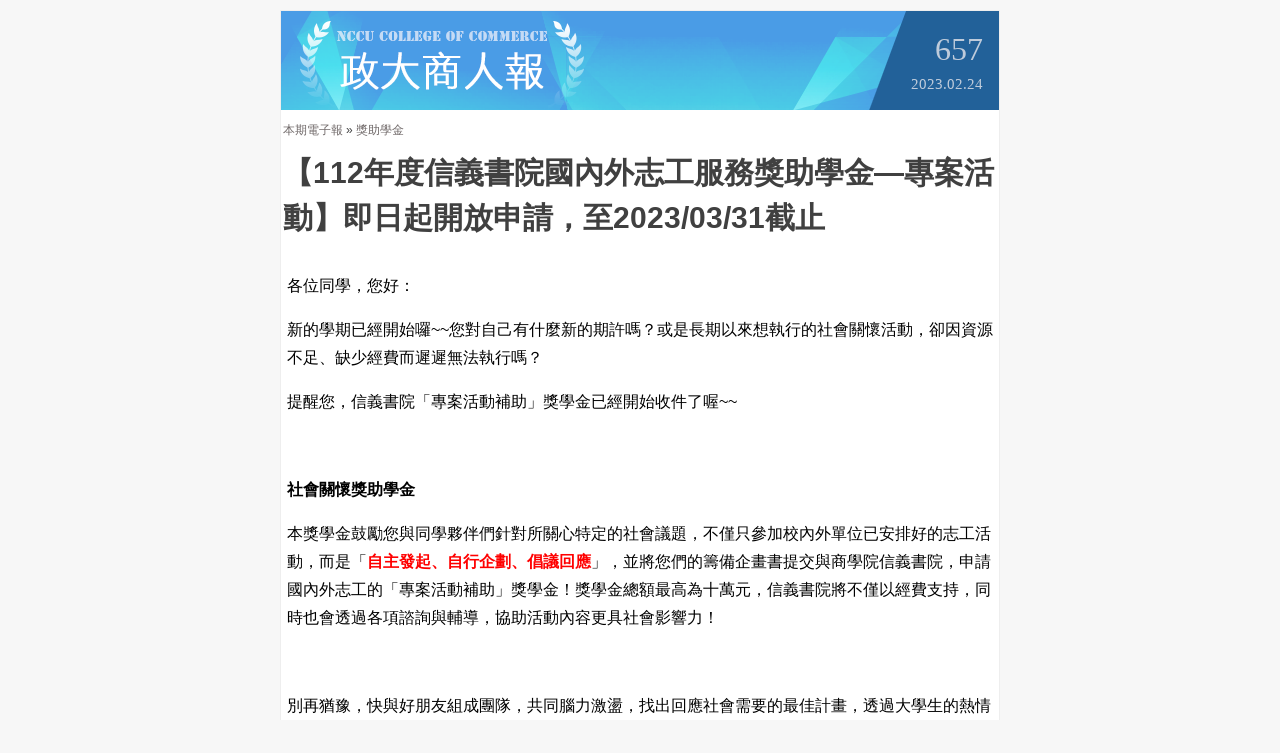

--- FILE ---
content_type: text/html; charset=UTF-8
request_url: https://osaas.commerce.nccu.edu.tw/newsletter/vol/657-1949
body_size: 3725
content:
<!DOCTYPE html>
<html lang="zh-Hant">
<head>
    <meta charset="utf-8">
    <meta name="viewport" content="width=device-width, initial-scale=1.0">
    <title>政大商人報 - 國立政治大學商學院電子報</title>
    <link rel="stylesheet" href="https://cdnjs.cloudflare.com/ajax/libs/lightbox2/2.11.4/css/lightbox.min.css" integrity="sha512-ZKX+BvQihRJPA8CROKBhDNvoc2aDMOdAlcm7TUQY+35XYtrd3yh95QOOhsPDQY9QnKE0Wqag9y38OIgEvb88cA==" crossorigin="anonymous" referrerpolicy="no-referrer">
    <style>
        * {
            box-sizing: border-box;
        }
        html, body {
            margin: 0;
            padding: 0;
        }
        a {
            text-decoration: none;
            color: #6f6868;
        }
        a:hover,
        a:active {
            text-decoration: underline;
        }
        img {
            display: block;
            max-width: 100%;
            height: auto;
            border: 0;
        }
        table {
            width: 100%;
            padding: 0;
            border-collapse: collapse;
            border-spacing: 0;
            border: 0;
        }
        .marker {
            background-color: #ffff00;
        }
    </style>
</head>

<body style="margin: 0; padding: .625rem; font-family: Helvetica, Arial, '微軟正黑體', sans-serif; font-size: 14px; font-weight: 400; line-height: 1.5; color: #404040; background-color: #f7f7f7;">
<table style="width: 100%; max-width: 720px; margin: 0 auto; padding: 0; background: #fff; border: 1px solid #eee;">
    <tr>
        <td style="height: 100px; background: url('https://osaas.commerce.nccu.edu.tw/img/newsletter/title.png?0512') 0 0 no-repeat;">
            <div style="float:right; margin-right: 15px; text-align: right;">
                <span style="display: block; font-size: 32px; font-family: Verdana; color: #becbdb;">657</span>
                <span style="display: block; font-size: 15px; font-family: Verdana; color: #becbdb;">2023.02.24</span>
            </div>
        </td>
    </tr>
    <tr>
        <td>
            <table style="margin: 0; padding: 0; border: 0;">
                <tr>
                    <td style="height: 36px; font-size: 12px; line-height: 36px;">
                        <a href="https://osaas.commerce.nccu.edu.tw/newsletter/vol/657">本期電子報</a> &raquo;
                        <a href="https://osaas.commerce.nccu.edu.tw/newsletter/vol/657#c-3">獎助學金</a>
                    </td>
                </tr>
                <tr>
                    <td>
                        <h1 style="margin: 0 0 15px 0; padding: 0; font-size: 30px; font-weight: 700;">【112年度信義書院國內外志工服務獎助學金—專案活動】即日起開放申請，至2023/03/31截止</h1>
                    </td>
                </tr>
                <tr>
                    <td style="padding: 0 5px; font-size: 16px; line-height: 28px;">
                                                                        <div class="article-paragraph" style="word-break: break-all;">
                            <p><span style="font-size:12pt"><span style="color:#000000">各位同學，您好：</span></span></p>

<p><span style="font-size:12pt"><span style="color:#000000">新的學期已經開始囉~~您對自己有什麼新的期許嗎？或是長期以來想執行的社會關懷活動，卻因資源不足、缺少經費而遲遲無法執行嗎？</span></span></p>

<p><span style="font-size:12pt"><span style="color:#000000">提醒您，信義書院「專案活動補助」獎學金已經開始收件了喔~~</span></span></p>

<p>&nbsp;</p>

<p><span style="font-size:12pt"><span style="color:#000000"><strong>社會關懷獎助學金</strong></span></span></p>

<p><span style="font-size:12pt"><span style="color:#000000">本獎學金鼓勵您與同學夥伴們針對所關心特定的社會議題，不僅只參加校內外單位已安排好的志工活動，而是「</span></span><span style="font-size:12pt"><span style="color:#ff0000"><strong>自主發起、自行企劃、倡議回應</strong></span></span><span style="font-size:12pt"><span style="color:#000000">」，並將您們的籌備企畫書提交與商學院信義書院，申請國內外志工的「專案活動補助」獎學金！獎學金總額最高為十萬元，信義書院將不僅以經費支持，同時也會透過各項諮詢與輔導，協助活動內容更具社會影響力！</span></span></p>

<p>&nbsp;</p>

<p><span style="font-size:12pt"><span style="color:#000000">別再猶豫，快與好朋友組成團隊，共同腦力激盪，找出回應社會需要的最佳計畫，透過大學生的熱情與創意，一起為這個世界盡一份力！</span></span></p>

<p>&nbsp;</p>

<p><span style="font-size:12pt"><span style="color:#000000">◎「專案活動補助」請備妥申請資料（詳如申請資訊），將相關申請資料核章後，彙整成一份PDF電子檔後於</span></span><span style="font-size:12pt"><span style="color:#000000"><span style="background-color:#ffff00"><strong>線上表單中上傳</strong></span></span></span><span style="font-size:12pt"><span style="color:#000000">：</span></span></p>

<p>&nbsp;</p>

<p><span style="font-size:12pt"><span style="color:#000000">申請日期：</span></span><span style="font-size:12pt"><span style="color:#000000"><span style="background-color:#ffff00"><strong>即日起至112年03月31日下午17：00前</strong></span></span></span><span style="font-size:12pt"><span style="color:#000000">完成申請，逾時恕不受理。</span></span></p>

<p><span style="font-size:12pt"><span style="color:#000000">線上表單：</span></span><a href="https://forms.gle/6EWk7yfTH8EH4hCU7"><span style="font-size:12pt"><span style="color:#0563c1">https://forms.gle/6EWk7yfTH8EH4hCU7</span></span></a><span style="font-size:12pt"><span style="color:#0563c1">（建議將連結直接貼到瀏覽器再打開）</span></span></p>

<p><span style="font-size:12pt"><span style="color:#000000">紙本表格：</span></span><a href="https://reurl.cc/NXqKAn"><span style="font-size:12pt"><span style="color:#0563c1">https://reurl.cc/NXqKAn</span></span></a></p>

<p><span style="font-size:12pt"><span style="color:#000000">★</span></span><span style="font-size:12pt"><span style="color:#000000">提醒您：相關申請表單，請彙整成一份PDF電子檔後於</span></span><span style="font-size:12pt"><span style="color:#000000"><strong>線上表單中上傳</strong></span></span><span style="font-size:12pt"><span style="color:#000000">即可！</span></span></p>

<p>&nbsp;</p>

<p><span style="font-size:12pt"><span style="color:#000000">欲知更多內容，請至信義書院網站查詢，亦可來信（林韡萍助教</span></span><a href="mailto:ping8050@nccu.edu.tw"><span style="font-size:12pt"><span style="color:#0563c1">ping8050@nccu.edu.tw</span></span></a><span style="font-size:12pt"><span style="color:#000000">）或致電信義書院（02）2341-9151 ext.1807 林助教，等您來申請！</span></span></p>

<p>&nbsp;</p>

<p><span style="font-size:12pt"><span style="color:#000000">預祝各位在新的一年，實踐更多夢想！</span></span></p>

<p><br />
<img alt="" src="https://osaas.commerce.nccu.edu.tw/uploads/media/c2c9e1553e29216f5abb61af38b2da47.png" style="height:1011px; width:715px" /></p>
                        </div>
                                                                    </td>
                </tr>
                                <tr>
                    <td height="32px;">
                        <div style="margin: 8px 0; height: 8px; background-color: #CFD8DC;"></div>
                    </td>
                </tr>
                <tr>
                    <td>
                        <table style="margin: 0; padding: 0; border: 0;">
                                                        <tr>
                                <td style="height: 32px;">
                                    <a href="https://osaas.commerce.nccu.edu.tw/newsletter/vol/657-1942" style="display: block">
                                        <span style="display: inline-block; width: 6px; height: 6px; margin-right: 5px; background-color: #ddd;"></span>
                                        【111-2萬海慈善育才助學金】即日起開放申請，至2023/03/01（三）截止                                    </a>
                                </td>
                            </tr>
                                                    </table>
                    </td>
                </tr>
                            </table>
        </td>
    </tr>
    <tr>
        <td height="30" style="height: 30px;"></td>
    </tr>
    <tr>
        <td style="padding: 8px; text-align: center; color: #fff; background-color: #313994;">
            <a href="https://commerce.nccu.edu.tw/" target="_blank" style="font-size: 14px; text-decoration:none !important; text-decoration:none; color: #eee;">政大商學院</a>　|　
            <a href="https://osaas.commerce.nccu.edu.tw/talent_match" target="_blank" style="font-size: 14px; text-decoration:none !important; text-decoration:none; color: #eee;">商學院職涯發展與媒合平台</a>　|　
            <a href="https://www.facebook.com/OSAAS/" target="_blank" style="font-size: 14px; text-decoration:none !important; text-decoration:none; color: #eee;">OSAAS 粉絲團</a>
        </td>
    </tr>
    <tr>
        <td style="padding: 0 .625rem;">
            <table style="margin: 0; padding: 0; border: 0;">
                <tr>
                    <td>
                        <p style="font-size: 16px; font-weight: 700; color: #505050;">政大商學院學生事務與校友服務辦公室</p>
                        <p style="font-size: 12px; color: #575757;">政大商人報每週五發布本院各項訊息，提供校內外人士參閱，歡迎師生多加利用。</p>
                        <p style="font-size: 12px; color: #575757;">版權歸發行者所有，未經確認授權，嚴禁轉貼節錄。</p>
                    </td>
                    <td style="width: 100px;">
                        <img src="https://osaas.commerce.nccu.edu.tw/img/newsletter/OSAAS-LINE-QR.png" width="100" height="100" alt="加OSAAS為LINE好友" />
                    </td>
                </tr>
            </table>
        </td>
    </tr>
</table>
<script src="https://cdnjs.cloudflare.com/ajax/libs/jquery/3.7.1/jquery.min.js" integrity="sha512-v2CJ7UaYy4JwqLDIrZUI/4hqeoQieOmAZNXBeQyjo21dadnwR+8ZaIJVT8EE2iyI61OV8e6M8PP2/4hpQINQ/g==" crossorigin="anonymous" referrerpolicy="no-referrer"></script>
<script src="https://cdnjs.cloudflare.com/ajax/libs/lightbox2/2.11.4/js/lightbox.min.js" integrity="sha512-Ixzuzfxv1EqafeQlTCufWfaC6ful6WFqIz4G+dWvK0beHw0NVJwvCKSgafpy5gwNqKmgUfIBraVwkKI+Cz0SEQ==" crossorigin="anonymous" referrerpolicy="no-referrer"></script>
</body>
</html>